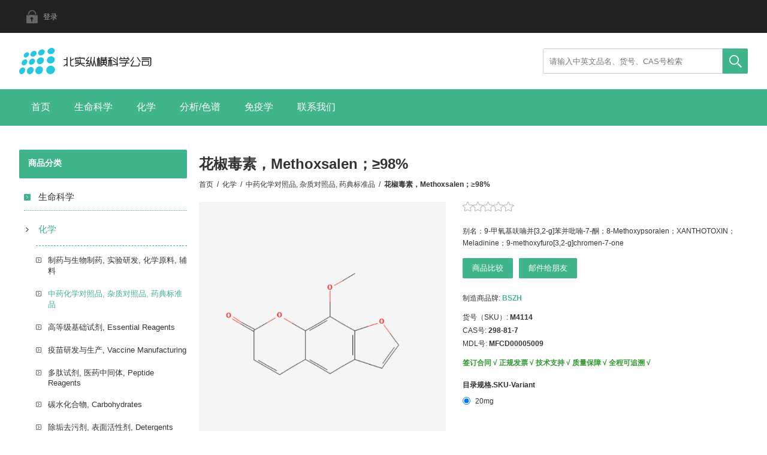

--- FILE ---
content_type: text/html; charset=utf-8
request_url: https://www.bszh.cn/%E8%8A%B1%E6%A4%92%E6%AF%92%E7%B4%A0methoxsalen98
body_size: 30516
content:
<!DOCTYPE html><html lang="zh" dir="ltr" class="html-product-details-page"><head><title>&#x82B1;&#x6912;&#x6BD2;&#x7D20;&#xFF0C;Methoxsalen&#xFF1B;&#x2265;98%</title><meta charset="UTF-8"><meta name="description" content="别名：9-甲氧基呋喃并[3,2-g]苯并吡喃-7-酮；8-Methoxypsoralen；XANTHOTOXIN；Meladinine；9-methoxyfuro[3,2-g]chromen-7-one"><meta name="keywords" content=""><meta name="generator" content="nopCommerce"><meta name="viewport" content="width=device-width, initial-scale=1.0, minimum-scale=1.0, maximum-scale=2.0"><link rel="stylesheet" href="/css/zwtzm_mqabf5590lirbycg.styles.css?v=e91UsBKAfVx9TK2dp7bv1S8CnXE"><link rel="canonical" href="https://www.bszh.cn/%e8%8a%b1%e6%a4%92%e6%af%92%e7%b4%a0methoxsalen98"><link href="https://www.bszh.cn/news/rss/4" rel="alternate" type="application/rss+xml" title="北实纵横科学公司: News"><link rel="apple-touch-icon" sizes="180x180" href="/icons/icons_0/apple-touch-icon.png"><link rel="icon" type="image/png" sizes="32x32" href="/icons/icons_0/favicon-32x32.png"><link rel="icon" type="image/png" sizes="192x192" href="/icons/icons_0/android-chrome-192x192.png"><link rel="icon" type="image/png" sizes="16x16" href="/icons/icons_0/favicon-16x16.png"><link rel="manifest" href="/icons/icons_0/site.webmanifest"><link rel="mask-icon" href="/icons/icons_0/safari-pinned-tab.svg" color="#5bbad5"><link rel="shortcut icon" href="/icons/icons_0/favicon.ico"><meta name="msapplication-TileColor" content="#2d89ef"><meta name="msapplication-TileImage" content="/icons/icons_0/mstile-144x144.png"><meta name="msapplication-config" content="/icons/icons_0/browserconfig.xml"><meta name="theme-color" content="#ffffff"><body><input name="__RequestVerificationToken" type="hidden" value="CfDJ8HX8nyFYZv5HpNQ5O9ze2ETCEjFUdxTS-A_bEIGUTf4cYrWu64LBlANp0NfJUHEJID1iXU-fkmGakvdKa_juV4MHTSHlbkBoBIbCf_5O1nJOZjXhM5udH-un6x0oqYxO_49EFNKTl_ckjs6WmYMZfT0"><div class="ajax-loading-block-window" style="display:none"></div><div id="dialog-notifications-success" role="status" aria-live="polite" aria-atomic="true" title="通知" style="display:none"></div><div id="dialog-notifications-error" role="alert" aria-live="assertive" aria-atomic="true" title="错误" style="display:none"></div><div id="dialog-notifications-warning" role="alert" aria-live="assertive" aria-atomic="true" title="警告" style="display:none"></div><div id="bar-notification" class="bar-notification-container" role="status" aria-live="polite" aria-atomic="true" data-close="关闭"></div><div class="master-wrapper-page"><div class="overlayOffCanvas"></div><div class="header"><div class="header-upper"><div class="center"><div class="header-links-wrapper"><div class="header-links"><ul><li><a href="/login?returnUrl=%2F%25E8%258A%25B1%25E6%25A4%2592%25E6%25AF%2592%25E7%25B4%25A0methoxsalen98" class="ico-login">登录</a></ul></div></div></div></div><div class="header-lower"><div class="center"><div class="header-logo"><a href="/" class="logo"> <img alt="北实纵横科学公司" src="https://www.bszh.cn/images/thumbs/0006023_bszh_logo_20210518.png"> </a></div><div class="search-box store-search-box"><form method="get" id="small-search-box-form" action="/search"><input type="text" class="search-box-text" id="small-searchterms" autocomplete="off" name="q" placeholder="请输入中英文品名、货号、CAS号检索" aria-label="站内搜索"> <button type="submit" class="button-1 search-box-button">搜索</button></form></div></div></div></div><div class="responsive-nav-wrapper-parent"><div class="responsive-nav-wrapper"><div class="menu-title"><span>主页导航</span></div><div class="filters-button"><span>过滤</span></div></div></div><div class="header-menu"><div class="close-menu"><span>关闭导航</span></div><input type="hidden" value="false" id="isRtlEnabled"><ul class="top-menu"><li><a href="/">首页</a><li><a class="with-subcategories" href="/life-science">&#x751F;&#x547D;&#x79D1;&#x5B66;</a><div class="plus-button"></div><div class="sublist-wrap"><ul class="sublist"><li class="back-button"><span>返回导航</span><li><a href="/core-reagents">&#x5E38;&#x7528;&#x751F;&#x5316;&#x8BD5;&#x5242;, Core BioReagents</a><li><a href="/standards">&#x5206;&#x6790;&#x6807;&#x51C6;&#x54C1;, Analytical Standards</a><li><a href="/amino-acids">&#x6C28;&#x57FA;&#x9178;, Amino Acids</a><li><a href="/antibiotics">&#x6297;&#x751F;&#x7D20;, Antibiotics</a><li><a href="/vitamins">&#x7EF4;&#x751F;&#x7D20;, &#x7EF4;&#x4ED6;&#x547D;, Vitamins</a><li><a href="/medium">&#x57F9;&#x517B;&#x57FA;, &#x8865;&#x5145;&#x5242;, Medium</a><li><a href="/biological-buffers">&#x751F;&#x7269;&#x7F13;&#x51B2;&#x6DB2;, Biological Buffers</a><li><a href="/stains-dyes">&#x67D3;&#x8272;&#x5242;, &#x67D3;&#x6599;, Stains and Dyes</a><li><a href="/cytokines">&#x7EC6;&#x80DE;&#x56E0;&#x5B50;, &#x751F;&#x957F;&#x56E0;&#x5B50;, Cytokines</a><li><a href="/hormones">&#x6FC0;&#x7D20;, Hormones</a><li><a href="/nucleic-acids-derivatives">&#x6838;&#x9178;&#x53CA;&#x76F8;&#x5173;&#x884D;&#x751F;&#x7269;, Nucleic Acids</a><li><a href="/enzymes-inhibitors-substrates">&#x9176;, &#x6291;&#x5236;&#x5242;, &#x5E95;&#x7269;, Enzymes</a><li><a href="/proteins-peptides-proteomics">&#x86CB;&#x767D;, &#x80BD;, &#x86CB;&#x767D;&#x8D28;&#x7EC4;&#x5B66;, Proteins</a><li><a href="/metabolomics">&#x4EE3;&#x8C22;&#x7EC4;&#x5B66;, Metabolomics</a><li><a href="/covid-19-%E6%96%B0%E5%9E%8B%E5%86%A0%E7%8A%B6%E7%97%85%E6%AF%92%E7%A0%94%E7%A9%B6">&#x65B0;&#x51A0;&#x75C5;&#x6BD2;&#x7814;&#x7A76;, COVID-19 Reagents</a><li><a href="/cancer-research">&#x80BF;&#x7624;&#x4E0E;&#x764C;&#x75C7;&#x7814;&#x7A76;, Cancer Research</a><li><a href="/toxins-and-venoms">&#x6BD2;&#x7D20;&#x548C;&#x6BD2;&#x6DB2;, Toxins and Venoms</a><li><a href="/bioactive-small-molecules">&#x751F;&#x7269;&#x6D3B;&#x6027;&#x5C0F;&#x5206;&#x5B50;, Small Molecules</a><li><a href="/signaling-pathways">&#x4FE1;&#x53F7;&#x901A;&#x8DEF;, &#x4FE1;&#x53F7;&#x8F6C;&#x5BFC;, Cell Signaling</a></ul></div><li><a class="with-subcategories" href="/chemistry">&#x5316;&#x5B66;</a><div class="plus-button"></div><div class="sublist-wrap"><ul class="sublist"><li class="back-button"><span>返回导航</span><li><a href="/pharmaceutical-apis">&#x5236;&#x836F;&#x4E0E;&#x751F;&#x7269;&#x5236;&#x836F;, &#x5B9E;&#x9A8C;&#x7814;&#x53D1;, &#x5316;&#x5B66;&#x539F;&#x6599;, &#x8F85;&#x6599;</a><li><a href="/tcm-chemicals-extracts">&#x4E2D;&#x836F;&#x5316;&#x5B66;&#x5BF9;&#x7167;&#x54C1;, &#x6742;&#x8D28;&#x5BF9;&#x7167;&#x54C1;, &#x836F;&#x5178;&#x6807;&#x51C6;&#x54C1;</a><li><a href="/essential-reagents">&#x9AD8;&#x7B49;&#x7EA7;&#x57FA;&#x7840;&#x8BD5;&#x5242;, Essential Reagents</a><li><a href="/vaccine-production">&#x75AB;&#x82D7;&#x7814;&#x53D1;&#x4E0E;&#x751F;&#x4EA7;, Vaccine Manufacturing</a><li><a href="/%E5%A4%9A%E8%82%BD%E5%90%88%E6%88%90%E8%AF%95%E5%89%82-peptide-reagents">&#x591A;&#x80BD;&#x8BD5;&#x5242;, &#x533B;&#x836F;&#x4E2D;&#x95F4;&#x4F53;, Peptide Reagents</a><li><a href="/carbohydrates">&#x78B3;&#x6C34;&#x5316;&#x5408;&#x7269;, Carbohydrates</a><li><a href="/detergents">&#x9664;&#x57A2;&#x53BB;&#x6C61;&#x5242;, &#x8868;&#x9762;&#x6D3B;&#x6027;&#x5242;, Detergents</a><li><a href="/%E5%8C%96%E5%AD%A6%E4%BA%A4%E8%81%94%E5%89%82-crosslinkers">&#x5B98;&#x80FD;&#x8054;&#x63A5;&#x5242;, &#x4EA4;&#x8054;&#x5242;, Crosslinkers</a><li><a href="/derivatization-reagents">&#x884D;&#x751F;&#x5316;&#x8BD5;&#x5242;, Derivatization Reagents</a><li><a href="/research-oils">&#x6CB9;&#x8102;, &#x690D;&#x7269;&#x6CB9;, &#x52A8;&#x7269;&#x6CB9;, &#x5316;&#x5B66;&#x6CB9;, Oils</a><li><a href="/materials-science">&#x6750;&#x6599;&#x79D1;&#x5B66;, Materials Science</a><li><a href="/electronic-materials">&#x7535;&#x5B50;&#x6750;&#x6599;, Electronic Materials</a><li><a href="/precious-metals-catalysts">&#x50AC;&#x5316;&#x5242;, &#x8F6C;&#x5316;&#x5242;, &#x89E6;&#x5A92;, Catalysts</a><li><a href="/adamas_nanotechnologies_nanodiamond_particles">&#x7EB3;&#x7C73;&#x91D1;&#x521A;&#x77F3;&#x9897;&#x7C92;, Ad&#xE1;mas Nano</a></ul></div><li><a class="with-subcategories" href="/analytical-chromatography">&#x5206;&#x6790;/&#x8272;&#x8C31;</a><div class="plus-button"></div><div class="sublist-wrap"><ul class="sublist"><li class="back-button"><span>返回导航</span><li><a href="/ion-pair-reagents">&#x79BB;&#x5B50;&#x5BF9;&#x8BD5;&#x5242;, Ion Pair Reagents</a><li><a href="/separation-media">&#x5206;&#x79BB;&#x4ECB;&#x8D28;, Separation Reagents</a><li><a href="/ge-cytiva-ampholyte-biolyte-pharmalyte">&#x4E24;&#x6027;&#x7535;&#x89E3;&#x8D28;, Pharmalyte, Ampholyte</a><li><a href="/ge-cytiva-sepharose">&#x743C;&#x8102;&#x7CD6;&#x51DD;&#x80F6;, Cytiva Sepharose</a><li><a href="/ge-cytiva-sephadex">&#x8461;&#x805A;&#x7CD6;&#x51DD;&#x80F6;, Cytiva Sephadex</a><li><a href="/ge-cytiva-superdex">&#x8D85;&#x654F;&#x8461;&#x743C;&#x51DD;&#x80F6;, Cytiva Superdex</a><li><a href="/ion-exchange-resins">&#x79BB;&#x5B50;&#x4EA4;&#x6362;&#x586B;&#x6599;, Ion Exchange Resin</a><li><a href="/antibody-purification">&#x6297;&#x4F53;&#x7EAF;&#x5316;&#x586B;&#x6599;&#xFF0C;Antibody purification</a><li><a href="/size-exclusion-resins">&#x5206;&#x5B50;&#x7B5B;&#x586B;&#x6599;, &#x5C3A;&#x5BF8;&#x6392;&#x963B;&#x6811;&#x8102;, SEC Resin</a><li><a href="/tag-protein-affinity-purification-medium">&#x6807;&#x7B7E;&#x86CB;&#x767D;&#x4EB2;&#x548C;&#x586B;&#x6599;, &#x6811;&#x8102;, Tag-Medium</a><li><a href="/hydrophobic-interaction-resins">&#x758F;&#x6C34;&#x5C42;&#x6790;&#x586B;&#x6599;, &#x6811;&#x8102;, Hydrophobic resin</a><li><a href="/%E7%A6%BB%E5%AD%90%E4%BA%A4%E6%8D%A2%E4%B8%8E%E5%A4%A7%E5%AD%94%E5%90%B8%E9%99%84%E6%A0%91%E8%84%82-bszh-resin">&#x79BB;&#x5B50;&#x4EA4;&#x6362;&#x6811;&#x8102;, &#x5927;&#x5B54;&#x5438;&#x9644;&#x6811;&#x8102;, &#x6EE4;&#x6599;, &#x67F1;&#x6599;</a><li><a href="/%E5%B1%82%E6%9E%90%E6%9F%B1-%E9%87%8D%E5%8A%9B%E6%9F%B1-%E9%A2%84%E8%A3%85%E6%9F%B1-%E9%A2%84%E5%A1%AB%E5%85%85%E6%9F%B1-%E6%80%9D%E6%8B%93%E5%87%A1_cytiva-%C3%A4kta-columns">&#x9884;&#x88C5;&#x67F1;, &#x91CD;&#x529B;&#x5C42;&#x6790;&#x67F1;, &#xC4;KTA &#x9884;&#x586B;&#x5145;&#x5C42;&#x6790;&#x67F1;</a><li><a href="/equipment-instruments-consumables">&#x79D1;&#x5B66;&#x4EEA;&#x5668;, &#x8BBE;&#x5907;, &#x5668;&#x6750;, &#x8017;&#x6750;, Equipment</a></ul></div><li><a class="with-subcategories" href="/antibodies">&#x514D;&#x75AB;&#x5B66;</a><div class="plus-button"></div><div class="sublist-wrap"><ul class="sublist"><li class="back-button"><span>返回导航</span><li><a href="/human-igg-subclasses">&#x4EBA;IgG&#x4E9A;&#x7C7B;, IgG Subclasses</a><li><a href="/purified-iggs">&#x514D;&#x75AB;&#x7403;&#x86CB;&#x767D;, Immunoglobulins</a><li><a href="/antiserum">&#x514D;&#x75AB;&#x8840;&#x6E05;, &#x6297;&#x8840;&#x6E05;, Antiserum</a><li><a href="/purified-antibody">&#x7EAF;&#x5316;&#x6297;&#x4F53;, Purified Antibody</a><li><a href="/colloidal-gold-conjugated-antibodies">&#x80F6;&#x4F53;&#x91D1;&#x6807;&#x8BB0;&#x6297;&#x4F53;, Gold Co-Au&#x6807;&#x8BB0;&#x6297;&#x4F53;</a><li><a href="/bnhs-biotin-conjugated-antibodies">&#x751F;&#x7269;&#x7D20;&#x6807;&#x8BB0;&#x6297;&#x4F53;, &#x751F;&#x7269;&#x7D20;&#x5316;&#x6297;&#x4F53;, Biotin</a><li><a href="/alkaline-phosphatase-ap-antibody">&#x78B1;&#x6027;&#x78F7;&#x9178;&#x9176;&#x6807;&#x8BB0;&#x6297;&#x4F53;, ALP/AP&#x6807;&#x8BB0;&#x6297;&#x4F53;</a><li><a href="/hrp-antibody">HRP&#x6807;&#x8BB0;&#x6297;&#x4F53;, &#x8FA3;&#x6839;&#x8FC7;&#x6C27;&#x5316;&#x7269;&#x9176;&#x6807;&#x8BB0;&#x6297;&#x4F53;</a><li><a href="/tritc-rbitc-antibody">RBITC&#x8367;&#x5149;&#x6807;&#x8BB0;&#x6297;&#x4F53;, RBITC Antibody</a><li><a href="/fitc-antibody">FITC&#x6807;&#x8BB0;&#x6297;&#x4F53;, &#x5F02;&#x786B;&#x6C30;&#x9178;&#x8367;&#x5149;&#x7D20;&#x6807;&#x8BB0;&#x6297;&#x4F53;</a><li><a href="/allophycocyanin-apc-antibody">APC&#x6807;&#x8BB0;&#x6297;&#x4F53;, &#x522B;&#x85FB;&#x84DD;&#x86CB;&#x767D;&#x8367;&#x5149;&#x6807;&#x8BB0;&#x6297;&#x4F53;</a><li><a href="/p-phycoerythrin-pe-antibodies">PE&#x6807;&#x8BB0;&#x6297;&#x4F53;, &#x85FB;&#x7EA2;&#x86CB;&#x767D;&#x8367;&#x5149;&#x6807;&#x8BB0;&#x6297;&#x4F53;</a><li><a href="/cy3-cy5-cy55-cy7-antibodies">Cy&#x7CFB;&#x5217;&#x6807;&#x8BB0;&#x6297;&#x4F53;, Cy3/Cy5/Cy5.5/Cy7</a><li><a href="/pe-cy3-pe-cy5-pe-cy55-pe-cy7">&#x53CC;&#x6807;PE-Cy3/PE-Cy5/PE-Cy5.5/PE-Cy7</a></ul></div><li><a href="/contactus">联系我们</a></ul></div><div class="master-wrapper-content" id="main" role="main"><div class="ajax-loading-block-window" style="display:none"><div class="loading-image"></div></div><div class="master-column-wrapper"><div class="center-2"><div class="page product-details-page"><div class="page-title product-name"><h1>&#x82B1;&#x6912;&#x6BD2;&#x7D20;&#xFF0C;Methoxsalen&#xFF1B;&#x2265;98%</h1></div><div class="breadcrumb"><ul><li><span> <a href="/"> <span>首页</span> </a> </span> <span class="delimiter">/</span><li><a href="/chemistry"> <span>&#x5316;&#x5B66;</span> </a> <span class="delimiter">/</span><li><a href="/tcm-chemicals-extracts"> <span>&#x4E2D;&#x836F;&#x5316;&#x5B66;&#x5BF9;&#x7167;&#x54C1;, &#x6742;&#x8D28;&#x5BF9;&#x7167;&#x54C1;, &#x836F;&#x5178;&#x6807;&#x51C6;&#x54C1;</span> </a> <span class="delimiter">/</span><li><strong class="current-item">&#x82B1;&#x6912;&#x6BD2;&#x7D20;&#xFF0C;Methoxsalen&#xFF1B;&#x2265;98%</strong> <span id="/%E8%8A%B1%E6%A4%92%E6%AF%92%E7%B4%A0methoxsalen98"></span></ul></div><div class="page-body"><form method="post" id="product-details-form"><input name="__RequestVerificationToken" type="hidden" value="CfDJ8HX8nyFYZv5HpNQ5O9ze2ETCEjFUdxTS-A_bEIGUTf4cYrWu64LBlANp0NfJUHEJID1iXU-fkmGakvdKa_juV4MHTSHlbkBoBIbCf_5O1nJOZjXhM5udH-un6x0oqYxO_49EFNKTl_ckjs6WmYMZfT0"><div data-productid="19310"><div class="product-essential"><div class="gallery"><div class="picture-gallery"><div class="picture"><img alt="图片 花椒毒素，Methoxsalen；≥98%" src="https://www.bszh.cn/images/thumbs/0019960_methoxsalen98_550.png" title="图片 花椒毒素，Methoxsalen；≥98%" id="main-product-img-19310"></div></div></div><div class="overview"><div class="product-reviews-overview"><div class="product-review-box"><div class="rating"><div style="width:0%"></div></div></div></div><div class="short-description">别名：9-甲氧基呋喃并[3,2-g]苯并吡喃-7-酮；8-Methoxypsoralen；XANTHOTOXIN；Meladinine；9-methoxyfuro[3,2-g]chromen-7-one</div><div class="buttons"><div class="compare-products"><button type="button" class="button-2 add-to-compare-list-button" onclick="return AjaxCart.addproducttocomparelist(&#34;/compareproducts/add/19310&#34;),!1">商品比较</button></div><div class="email-a-friend"><button type="button" class="button-2 email-a-friend-button" onclick="setLocation(&#34;/productemailafriend/19310&#34;)">邮件给朋友</button></div></div><div class="manufacturers"><span class="label">制造商品牌:</span> <span class="value"> <a href="/bszh-scientific">BSZH</a> </span></div><div class="additional-details"><div class="sku"><span class="label">货号（SKU）:</span> <span class="value" id="sku-19310">M4114</span></div><div class="manufacturer-part-number"><span class="label">CAS号:</span> <span class="value" id="mpn-19310">298-81-7</span></div><div class="gtin"><span class="label">MDL号:</span> <span class="value" id="gtin-19310">MFCD00005009</span></div></div><div class="delivery"><div id="free-shipping-19310" class="free-shipping">签订合同 √ 正规发票 √ 技术支持 √ 质量保障 √ 全程可追溯 √</div></div><div class="attributes"><dl><dt id="product_attribute_label_19293"><label class="text-prompt"> &#x76EE;&#x5F55;&#x89C4;&#x683C;.SKU-Variant </label><dd id="product_attribute_input_19293"><ul data-attr="19293" class="option-list"><li data-attr-value="56458"><input id="product_attribute_19293_56458" type="radio" name="product_attribute_19293" value="56458" checked> <label for="product_attribute_19293_56458">20mg</label></ul></dl></div><div class="prices"><div class="product-price"><span id="price-value-19310" class="price-value-19310"> </span></div></div></div><div class="full-description"><p>分子式：C12H8O4；分子量：216.19<p>【植物来源】：独活、芸香全草，补骨脂<p>【性 &nbsp; 状】：白色结晶粉末<p>【溶解性】：可溶于甲醇、乙醇、DMSO等有机溶剂；<p>【药理作用】：花椒毒素具有抗炎，解痉、抗菌、治疗心绞痛、镇痛及抑制中枢神经，抗心律失常，抗氧化的作用，临床上主要用于PUVA疗法治疗白癜风、牛皮癣，银屑病等皮肤顽疾。对血液中多种DNA病毒和RNA病毒等有很好的灭活作用，另外，还可以诱导肿瘤细胞凋亡。<p>【检测方法】：RP-HPLC:甲醇－水（６５：３５） &nbsp; λ：297nm(仅供参考）<p>【鉴定方法】：NMR；Ms<p>【储存方式】：避光、密闭；2-8℃<p>【类 &nbsp; 别】：香豆素类<p>【供 &nbsp; 货】：可根据客户需要包装、定制、批量生产！</div></div><div class="product-collateral"><div class="product-specs-box"><div class="title"><strong>商品规格</strong></div><div class="table-wrapper"><table class="data-table"><thead><tr class="hidden-row"><th width="25%"><span>属性名称</span><th><span>属性值</span><tbody><tr class="odd"><td class="spec-name">&#x50A8;&#x5B58;&#x6E29;&#x5EA6; Storage temp.<td class="spec-value">2-8&#176;C冷藏<tr class="even"><td class="spec-name">&#x5168;&#x7403;&#x5B9E;&#x65F6;&#x5E93;&#x5B58; Availability &#x221A;<td class="spec-value">美国St. Louis ≥ 20 | 欧洲Eur. ≥ 16 | 東京Tokyo ≥ 5 | 香港与北京 ≥ 20</table></div></div></div></div></form></div></div></div><div class="side-2"><div class="block block-category-navigation"><div class="title"><strong>商品分类</strong></div><div class="listbox"><ul class="list"><li class="inactive"><a href="/life-science">&#x751F;&#x547D;&#x79D1;&#x5B66; </a><li class="active"><a href="/chemistry">&#x5316;&#x5B66; </a><ul class="sublist"><li class="inactive"><a href="/pharmaceutical-apis">&#x5236;&#x836F;&#x4E0E;&#x751F;&#x7269;&#x5236;&#x836F;, &#x5B9E;&#x9A8C;&#x7814;&#x53D1;, &#x5316;&#x5B66;&#x539F;&#x6599;, &#x8F85;&#x6599; </a><li class="active last"><a href="/tcm-chemicals-extracts">&#x4E2D;&#x836F;&#x5316;&#x5B66;&#x5BF9;&#x7167;&#x54C1;, &#x6742;&#x8D28;&#x5BF9;&#x7167;&#x54C1;, &#x836F;&#x5178;&#x6807;&#x51C6;&#x54C1; </a><li class="inactive"><a href="/essential-reagents">&#x9AD8;&#x7B49;&#x7EA7;&#x57FA;&#x7840;&#x8BD5;&#x5242;, Essential Reagents </a><li class="inactive"><a href="/vaccine-production">&#x75AB;&#x82D7;&#x7814;&#x53D1;&#x4E0E;&#x751F;&#x4EA7;, Vaccine Manufacturing </a><li class="inactive"><a href="/%E5%A4%9A%E8%82%BD%E5%90%88%E6%88%90%E8%AF%95%E5%89%82-peptide-reagents">&#x591A;&#x80BD;&#x8BD5;&#x5242;, &#x533B;&#x836F;&#x4E2D;&#x95F4;&#x4F53;, Peptide Reagents </a><li class="inactive"><a href="/carbohydrates">&#x78B3;&#x6C34;&#x5316;&#x5408;&#x7269;, Carbohydrates </a><li class="inactive"><a href="/detergents">&#x9664;&#x57A2;&#x53BB;&#x6C61;&#x5242;, &#x8868;&#x9762;&#x6D3B;&#x6027;&#x5242;, Detergents </a><li class="inactive"><a href="/%E5%8C%96%E5%AD%A6%E4%BA%A4%E8%81%94%E5%89%82-crosslinkers">&#x5B98;&#x80FD;&#x8054;&#x63A5;&#x5242;, &#x4EA4;&#x8054;&#x5242;, Crosslinkers </a><li class="inactive"><a href="/derivatization-reagents">&#x884D;&#x751F;&#x5316;&#x8BD5;&#x5242;, Derivatization Reagents </a><li class="inactive"><a href="/research-oils">&#x6CB9;&#x8102;, &#x690D;&#x7269;&#x6CB9;, &#x52A8;&#x7269;&#x6CB9;, &#x5316;&#x5B66;&#x6CB9;, Oils </a><li class="inactive"><a href="/materials-science">&#x6750;&#x6599;&#x79D1;&#x5B66;, Materials Science </a><li class="inactive"><a href="/electronic-materials">&#x7535;&#x5B50;&#x6750;&#x6599;, Electronic Materials </a><li class="inactive"><a href="/precious-metals-catalysts">&#x50AC;&#x5316;&#x5242;, &#x8F6C;&#x5316;&#x5242;, &#x89E6;&#x5A92;, Catalysts </a><li class="inactive"><a href="/adamas_nanotechnologies_nanodiamond_particles">&#x7EB3;&#x7C73;&#x91D1;&#x521A;&#x77F3;&#x9897;&#x7C92;, Ad&#xE1;mas Nano </a></ul><li class="inactive"><a href="/analytical-chromatography">&#x5206;&#x6790;/&#x8272;&#x8C31; </a><li class="inactive"><a href="/antibodies">&#x514D;&#x75AB;&#x5B66; </a></ul></div></div><div class="block block-popular-tags"><div class="title"><strong>热门标签</strong></div><div class="listbox"><div class="tags"><ul><li><a href="/%E4%BA%8C%E6%B0%A7%E5%8C%96%E7%A1%85" style="font-size:100%">&#x4E8C;&#x6C27;&#x5316;&#x7845;</a><li><a href="/%E8%83%B6%E5%8E%9F%E8%9B%8B%E7%99%BD%E9%85%B6" style="font-size:85%">&#x80F6;&#x539F;&#x86CB;&#x767D;&#x9176;</a><li><a href="/%E8%83%B6%E5%8E%9F%E9%85%B6" style="font-size:85%">&#x80F6;&#x539F;&#x9176;</a><li><a href="/%E8%81%9A%E5%B1%B1%E6%A2%A8%E9%85%AF" style="font-size:90%">&#x805A;&#x5C71;&#x68A8;&#x916F;</a><li><a href="/%E8%81%9A%E4%B9%99%E4%BA%8C%E9%86%87" style="font-size:90%">&#x805A;&#x4E59;&#x4E8C;&#x9187;</a><li><a href="/%E7%A3%B7%E9%85%B8%E9%92%BE" style="font-size:100%">&#x78F7;&#x9178;&#x94BE;</a><li><a href="/%E5%86%85%E6%AF%92%E7%B4%A0" style="font-size:120%">&#x5185;&#x6BD2;&#x7D20;</a><li><a href="/%E7%90%BC%E8%84%82%E7%B3%96" style="font-size:85%">&#x743C;&#x8102;&#x7CD6;</a><li><a href="/%E7%90%BC%E8%84%82%E7%B3%96%E5%87%9D%E8%83%B6" style="font-size:85%">&#x743C;&#x8102;&#x7CD6;&#x51DD;&#x80F6;</a><li><a href="/%E8%A1%80%E7%BA%A2%E8%9B%8B%E7%99%BD" style="font-size:85%">&#x8840;&#x7EA2;&#x86CB;&#x767D;</a><li><a href="/%E8%84%82%E5%A4%9A%E7%B3%96" style="font-size:120%">&#x8102;&#x591A;&#x7CD6;</a><li><a href="/bsa-2" style="font-size:85%">bsa</a><li><a href="/lps" style="font-size:120%">lps</a><li><a href="/peg" style="font-size:90%">peg</a><li><a href="/sds" style="font-size:85%">sds</a><li><a href="/sepharose" style="font-size:85%">sepharose</a></ul></div><div class="view-all"><a href="/producttag/all">更多</a></div></div></div></div></div></div><div class="footer"><div class="footer-upper"><div class="footbox"><h3 class="title">关注我们</h3><div class="newsletter"><div class="title"><strong>电子邮件订阅</strong></div><div class="newsletter-subscribe" id="newsletter-subscribe-block"><div class="newsletter-email"><input id="newsletter-email" class="newsletter-subscribe-text" placeholder="再次输入您的电子信箱..." aria-label="订阅" type="email" name="NewsletterEmail"> <button type="button" id="newsletter-subscribe-button" class="button-1 newsletter-subscribe-button">发送</button><div class="options"><span class="subscribe"> <input id="newsletter_subscribe" type="radio" value="newsletter_subscribe" name="newsletter_block" checked> <label for="newsletter_subscribe">订阅</label> </span> <span class="unsubscribe"> <input id="newsletter_unsubscribe" type="radio" value="newsletter_unsubscribe" name="newsletter_block"> <label for="newsletter_unsubscribe">退订</label> </span></div></div><div class="newsletter-validation"><span id="subscribe-loading-progress" style="display:none" class="please-wait">请稍后.....</span> <span class="field-validation-valid" data-valmsg-for="NewsletterEmail" data-valmsg-replace="true"></span></div></div><div class="newsletter-result" id="newsletter-result-block"></div></div></div></div><div class="footer-middle"><div class="center"><div class="footlist-wrapper"><div class="footlist"><h3 class="title">信息中心</h3><ul><li><a href="/news">新闻管理</a><li><a href="/blog">博客管理</a><li><a href="/shipping-returns">&#x4EA4;&#x4ED8;&#x6743;&#x8D23;</a><li><a href="/about-us">&#x5173;&#x4E8E;&#x6211;&#x4EEC;</a></ul></div><div class="footlist"><h3 class="title">客户服务</h3><ul><li><a href="/recentlyviewedproducts">最近浏览商品</a><li><a href="/terms-of-services-for-vendors">&#x5B89;&#x5168;&#x89C4;&#x8303;</a><li><a href="/privacy-notice">&#x9690;&#x79C1;&#x58F0;&#x660E;</a><li><a href="/conditions-of-use">&#x9500;&#x552E;&#x6761;&#x6B3E;&#x53CA;&#x6761;&#x4EF6;</a></ul></div><div class="footlist"><h3 class="title">我的帐户</h3><ul><li><a href="/customer/info">我的帐户</a><li><a href="/order/history">我的订单</a></ul></div><div class="footlist"><h3 class="title">联系我们</h3><ul><li><a href="/sitemap">站点地图</a><li><a href="/contactus">联系我们</a></ul></div></div></div></div><div class="footer-lower"><div class="center"><div class="cell left"><div class="footer-disclaimer">版权所有 &copy; 2026 北实纵横科学公司 &nbsp;|&nbsp;&nbsp;<a target="_blank" href="http://www.beian.gov.cn/portal/registerSystemInfo?recordcode=11010902000808"><img src="/images/gonganbubeian.png" style="vertical-align:bottom"><span style="height:20px;line-height:20px;margin:0 0 0 5px;color:#939393">京公网安备 11010902000808号</span></a>&nbsp;&nbsp;|&nbsp;&nbsp;<a href="https://beian.miit.gov.cn/" target="_blank">京ICP备11047009号-1</a></div></div><div class="cell right"><div class="footer-designed-by">BSZH Official website, All rights reserved.</div></div></div><div style="color:#40b48a">本网站所有产品均由BSZH Scientific Inc.独家贩售，严格禁止在未经同意的情况下转载本网站之所有信息。本网站所有产品仅用于科学研究或工业应用等非医疗目的；非药用，非食用；不可用于人类或动物的临床诊断或者治疗；本网站所有产品仅对符合条件的研究所、实验室、科研机构、企事业单位销售，不对任何个人或家庭销售。</div><div style="color:#40b48a">北实纵横化学试剂与生命科学产品解决方案</div></div></div></div><div class="scroll-back" id="goToTop"></div><script src="/js/9ubecqguss5mlsnp850jgg.scripts.js?v=L68oIHpYmrnPUti0g7Snk9nrr5Y"></script><script src="/lib_npm/magnific-popup/jquery.magnific-popup.min.js?v=YuOR46wnkb8PnqNV7ZyYKshLCWY"></script><script>$(document).on("product_attributes_changed",function(n){n.changedData.isFreeShipping?$("#free-shipping-"+n.changedData.productId).removeClass("invisible"):$("#free-shipping-"+n.changedData.productId).addClass("invisible")})</script><script>$(function(){showHideRadioQuantity("product_attribute_19293")})</script><script>function showHideDropdownQuantity(n){$("select[name="+n+"] > option").each(function(){$("#"+n+"_"+this.value+"_qty_box").hide()});$("#"+n+"_"+$("select[name="+n+"] > option:selected").val()+"_qty_box").css("display","inline-block")}function showHideRadioQuantity(n){$("input[name="+n+"]:radio").each(function(){$("#"+$(this).attr("id")+"_qty_box").hide()});$("#"+n+"_"+$("input[name="+n+"]:radio:checked").val()+"_qty_box").css("display","inline-block")}function showHideCheckboxQuantity(n){$("#"+n).is(":checked")?$("#"+n+"_qty_box").css("display","inline-block"):$("#"+n+"_qty_box").hide()}</script><script>function attribute_change_handler_19310(){$.ajax({cache:!1,url:"/shoppingcart/productdetails_attributechange/19310/False/True",data:$("#product-details-form").serialize(),type:"POST",success:function(n){var t;if(n.price&&$(".price-value-19310").text(n.price),n.basepricepangv?$("#base-price-pangv-19310").text(n.basepricepangv):$("#base-price-pangv-19310").hide(),n.sku?$("#sku-19310").text(n.sku).parent(".sku").show():$("#sku-19310").parent(".sku").hide(),n.mpn?$("#mpn-19310").text(n.mpn).parent(".manufacturer-part-number").show():$("#mpn-19310").parent(".manufacturer-part-number").hide(),n.gtin?$("#gtin-19310").text(n.gtin).parent(".gtin").show():$("#gtin-19310").parent(".gtin").hide(),n.stockAvailability&&$("#stock-availability-value-19310").text(n.stockAvailability),n.enabledattributemappingids)for(t=0;t<n.enabledattributemappingids.length;t++)$("#product_attribute_label_"+n.enabledattributemappingids[t]).show(),$("#product_attribute_input_"+n.enabledattributemappingids[t]).show();if(n.disabledattributemappingids)for(t=0;t<n.disabledattributemappingids.length;t++)$("#product_attribute_label_"+n.disabledattributemappingids[t]).hide(),$("#product_attribute_input_"+n.disabledattributemappingids[t]).hide();n.pictureDefaultSizeUrl&&$("#main-product-img-19310").attr("src",n.pictureDefaultSizeUrl);n.pictureFullSizeUrl&&$("#main-product-img-lightbox-anchor-19310").attr("href",n.pictureFullSizeUrl);n.message&&alert(n.message);$(document).trigger({type:"product_attributes_changed",changedData:n})}})}$(function(){attribute_change_handler_19310();$("#product_attribute_19293_56458").on("click",function(){attribute_change_handler_19310()})})</script><script>var localized_data={AjaxCartFailure:"添加商品失败。请刷新页面并再尝试一次。"};AjaxCart.init(!1,".header-links .cart-qty",".header-links .wishlist-qty","#flyout-cart",localized_data)</script><script>$("#small-search-box-form").on("submit",function(n){$("#small-searchterms").val()==""&&(alert("请输入关键字"),$("#small-searchterms").focus(),n.preventDefault())})</script><script>$(function(){var n,t;$("#small-searchterms").autocomplete({delay:500,minLength:1,source:"/catalog/searchtermautocomplete",appendTo:".search-box form",select:function(n,t){return $("#small-searchterms").val(t.item.label),setLocation(t.item.producturl),!1},open:function(){n&&(t=document.getElementById("small-searchterms").value,$(".ui-autocomplete").append('<li class="ui-menu-item" role="presentation"><a href="/search?q='+t+'">查看所有结果...<\/a><\/li>'))}}).data("ui-autocomplete")._renderItem=function(t,i){var r=i.label;return n=i.showlinktoresultsearch,r=htmlEncode(r),imageWidth="20",$("<li><\/li>").data("item.autocomplete",i).append("<a><img src='"+i.productpictureurl+"' width='"+imageWidth+"'><span>"+r+"<\/span><\/a>").appendTo(t)}})</script><script>(function(n,t){n(document).ready(function(){t.prepareTopMenu()});n(document).on("themeBreakpointPassed7Spikes",function(n){n.isInitialLoad||window.sevenSpikesTheme||t.prepareTopMenu()})})(jQuery,sevenSpikesCore)</script><script>async function getCaptchaToken(n,t,i){var r="";if(i)for(grecaptcha.ready(()=>{grecaptcha.execute(t,{action:n}).then(n=>{r=n})});r=="";)await new Promise(n=>setTimeout(n,100));else r=$('#newsletter-subscribe-block .captcha-box textarea[name="g-recaptcha-response"').val();return r}async function newsletter_subscribe(n){var r=$("#subscribe-loading-progress"),t,i;r.show();t="";!1&&(t=await getCaptchaToken("SubscribeNewsletter","20091007",!1));i={subscribe:n,email:$("#newsletter-email").val(),"g-recaptcha-response":t};addAntiForgeryToken(i);$.ajax({cache:!1,type:"POST",url:"/subscribenewsletter",data:i,success:function(n){$("#newsletter-result-block").html(n.Result);n.Success?($("#newsletter-subscribe-block").hide(),$("#newsletter-result-block").show()):$("#newsletter-result-block").fadeIn("slow").delay(2e3).fadeOut("slow")},error:function(){alert("Failed to subscribe.")},complete:function(){r.hide()}})}$(function(){$("#newsletter-subscribe-button").on("click",function(){$("#newsletter_subscribe").is(":checked")?newsletter_subscribe("true"):newsletter_subscribe("false")});$("#newsletter-email").on("keydown",function(n){if(n.keyCode==13)return $("#newsletter-subscribe-button").trigger("click"),!1})})</script>